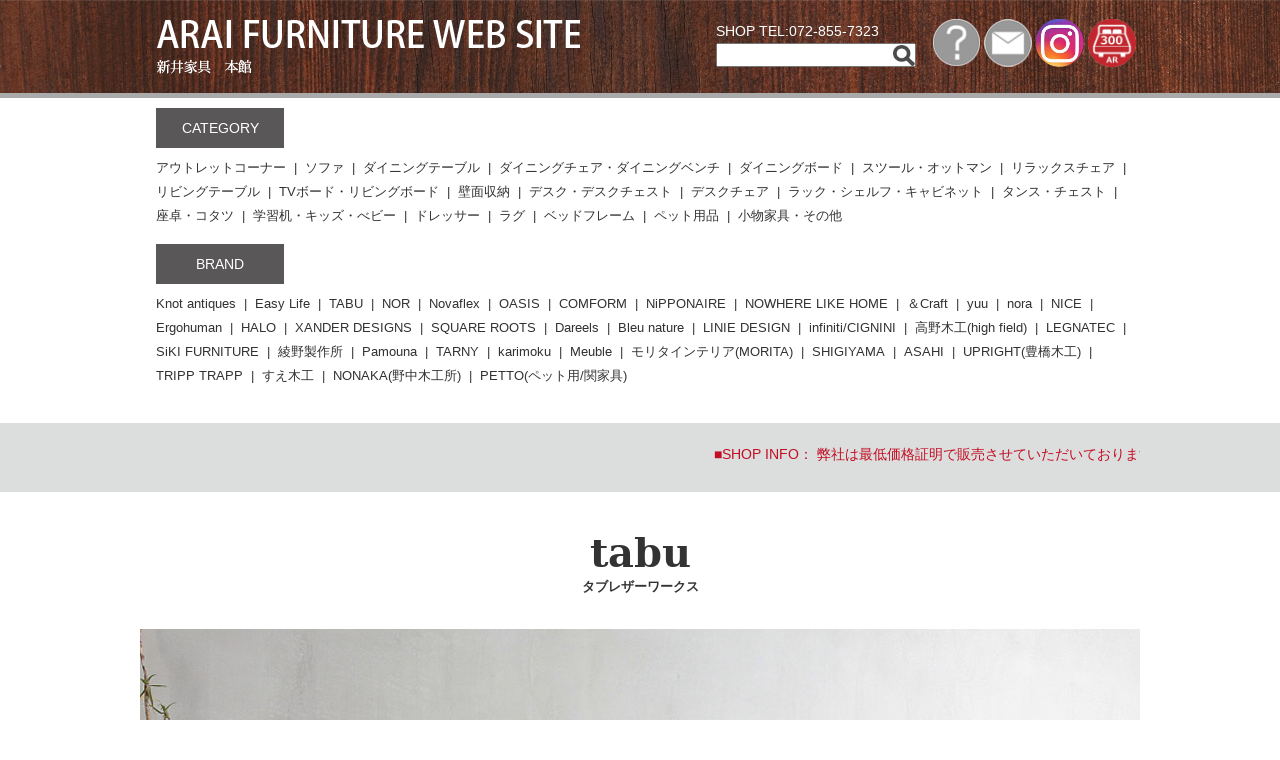

--- FILE ---
content_type: text/html; charset=sjis
request_url: https://araikagu.com/brand_detail.php?brand_id=3
body_size: 55556
content:
<!DOCTYPE html>
<html xmlns="http://www.w3.org/1999/xhtml" xml:lang="ja" lang="ja">
<head>
	<meta http-equiv="Content-Type" content="text/html; charset=Shift_JIS" />
<meta name="viewport" content="width=device-width,initial-scale=1.0,minimum-scale=1.0">
<meta name="author" content="有限会社新井家具店" /> 
<title>大阪 新井家具店｜ブランド家具がお得に買える！/CRUSH/ニッポネア/ノーウェアライクホーム/アスプルンド/アップライトチェア/カリモク/綾野製作所</title>

<meta name="description" content="大阪・枚方家具団地に店舗を構える新井家具店です。家具一筋30年以上の経験で選び抜いたワンランク上の良品をご用意！ご希望商品がございましたらお気軽にお問い合わせください。自信価格でお返事させていただきます！" />     
<meta name="keywords" content="家具,家具団地,枚方,大阪,カリモク,パモウナ,アヤノ,飛騨,府中,CRASH,CRUSH" />
<link href="/css/init.css" rel="stylesheet" type="text/css" />

<link href="/css/common_parts.css" rel="stylesheet" type="text/css" />
<link href="/css/common_parts.res.css" rel="stylesheet" type="text/css" />

<link href="/css/common_site.css" rel="stylesheet" type="text/css" />
<link href="/css/common_site.res.css" rel="stylesheet" type="text/css" />

<link href="/css/common_style.css" rel="stylesheet" type="text/css" />
<link href="/css/common_style.res.css" rel="stylesheet" type="text/css" />

<link href="/css/user_add.css" rel="stylesheet" type="text/css" />


<script src="//code.jquery.com/jquery-1.12.4.min.js"></script>
<script src="/js/common.js"></script>

<script></script>
<!-- Global site tag (gtag.js) - Google Analytics -->
<script async src="https://www.googletagmanager.com/gtag/js?id=UA-2032904-40"></script>
<script>
  window.dataLayer = window.dataLayer || [];
  function gtag(){dataLayer.push(arguments);}
  gtag('js', new Date());
  gtag('config', 'UA-2032904-40');
</script>
<!-- Google tag (gtag.js) -->
<script async src="https://www.googletagmanager.com/gtag/js?id=G-DSVJKHDG6K"></script>
<script>
  window.dataLayer = window.dataLayer || [];
  function gtag(){dataLayer.push(arguments);}
  gtag('js', new Date());

  gtag('config', 'G-KVJ3G96LPS');
</script>
    <link rel="stylesheet" type="text/css" href="/exvalidation/styles/exvalidation.css">
    <!--link rel="stylesheet" type="text/css" href="/exvalidation/styles/style.css"/-->
    <script src="/exvalidation/scripts/exvalidation.js"></script>
    <script src="/exvalidation/scripts/exchecker-ja.js"></script>
    <script type="text/javascript" src="//ajaxzip3.github.io/ajaxzip3.js" charset="SJIS"></script>
</head>
<body>
<div id="wrapper_box">
    
	<div id = "header_box">
	    
	    <!--ロゴ・検索・問合せアイコン-->
	    <section class="base_layout_block clearfix">
	        <div class="head_titile clearfix">
                <h1 class="title01 clearfix">
                    <a href="/">
                        <img src="/images/site_title.png" alt="ARAI FURNITURE WEB SITE" class="title_text">
                    </a>
                    <img src="/images/shop_name.png" alt="価格で勝負!!新井家具 本館">
                    <a href="tel:0728557323">TEL:072-855-7323</a>
                </h1>
                <img src="/images/btn_toggle_menu.png" class="togglemenu">
            </div>
            <div class="head_information clearfix">  
                          
                    <div class="search01 clearfix">
                        <p>SHOP TEL:072-855-7323</p>
                        <form action="/search_page_list.php" method="get" enctype="application/x-www-form-urlencoded">
                            <input type="text" name="search_keyword" class="position-relative" value="">                    
                            <input type="image" src="/images/icon_search_glass.jpg" alt="検索する">
                        </form>                        
                    </div>
                
                <div class="icon_group01">
                    <a href="/information.php"><img src="/images/icon_help.png"></a>
                    <a href="/contact_form.php"><img src="/images/icon_mail.png"></a>
                    <a href="https://www.instagram.com/araikagu_honkan/" target="_blank"><img src="/images/insticon.png" widht="49"></a>
					<a href="https://www.bed.ne.jp/" target="_blank"><img src="/images/icon_bed.png"></a>
                </div>
            </div>
	    </section>
	    <div class = "gnavi01">
            <div class="navi_title clearfix">
                <p class="col1">MENU</p><p class="col2"><img src="/images/btn_close.png" class="close_btn"></p>
            </div>
            <ul class="clearfix">
                <li>
                    <a href="/contact_form.php">
                                                        お問合せフォーム
                    </a>
                </li>
                <li>
                    <a href="/tenpo.php">
                                                        店舗のご案内
                    </a>
                </li>
                <li>
                    <a href="/information.php">
                                                        ご利用ガイド
                    </a>
                </li>
				<!--
                <li>
                    <a href="/">
                                                        よくあるご質問
                    </a>
                </li>
				-->
                <li>
                    <a href="https://www.instagram.com/araikagu_honkan/">
                                                        インスタグラム
                    </a>
                </li>
                <li>
                    <a href="https://araikagu.hatenablog.com/">
                                                        スタッフブログ
                    </a>
                </li>
                <li>
                    <a href="https://www.bed.ne.jp">
                                                        ベッド館サイトへ
                    </a>
                </li>
            </ul>
        </div><!--close__mobile_menu_box-->
	    
	</div>

    <script>
        window.onload = function() {
            var now = new Date();
			var start = new Date('2025/12/28 19:00:00'); // 表示開始日時（時間は24h表記）
			var end = new Date('2026/1/7 8:59:59'); // 表示終了日時（時間は24h表記）
			if ( start <  now && now < end ) {
			    document.getElementById("timeLimitedScript").style.display="block";
				}
			}
	</script>

    <div id="timeLimitedScript" style="display: none;">
        <section class="base_layout_block">
		    <a href="/outlet_list.php">
		        <img src="/images/outlet_img/outolet_banner20251228-01.jpg" class="max-width-100per" alt="2025アウトレットセール">
		    </a>
	    </section>
	</div>

    
      <!--　oshirase -->

<!--
	<p class="newyear_banner">
		<img src="../images/2025-osyougatsu-oshirase.jpg" alt="年末年始営業について">
	</p>
-->
 
<!--
<br><img src="../images/honkan2023sale.gif" alt="アウトレットセール"/>

    -->
    
	<!--
	<div class="access_caution_area">
		<p>
			<span class="access_title">※※※ お知らせ ※※※</span>
		</p>
		<p>
			ただいま、当店ベッド館サイトにて<span class="bold_red" style="font-size:1.0rem;">サイトに繋がらない不具合</span>が発生しております。<br>
			復旧予定は未定ですが、復旧次第<span class="bold_blue" style="font-size:1.0rem;">当サイトにて告知させていただきます。</span><br>
			お客様へはご迷惑をおかけいたしまして大変申し訳ございませんが、ご了承のほどお願いいたします。
		</p>
        <p style="text-align:center; font-size:1.1rem; font-weight:bold;">
            ベッド館サイトへは、下記URLよりお入りください<br>
            <a href="http://www.bed.ne.jp/" target="_blank">
                <span style="font-size:1.2rem; text-decoration:underline;">http://www.bed.ne.jp/</span>
            </a>
        </p>
	</div>
    -->
	<div id = "category_brand_navi_box">
	    <!--カテゴリ・ブランド-->
        <section class="base_layout_block clearfix">
            <div class="gnavi02 clearfix">
				<div class="nav_block">
					<p>CATEGORY</p>
					<ul class="clearfix">
						<li><a href="/outlet_list.php">アウトレットコーナー</a></li>
												<li><a href="/products_list.php?category_id=5">ソファ</a></li>
												<li><a href="/products_list.php?category_id=2">ダイニングテーブル</a></li>
												<li><a href="/products_list.php?category_id=3">ダイニングチェア・ダイニングベンチ</a></li>
												<li><a href="/products_list.php?category_id=4">ダイニングボード</a></li>
												<li><a href="/products_list.php?category_id=19">スツール・オットマン</a></li>
												<li><a href="/products_list.php?category_id=6">リラックスチェア</a></li>
												<li><a href="/products_list.php?category_id=7">リビングテーブル</a></li>
												<li><a href="/products_list.php?category_id=8">TVボード・リビングボード</a></li>
												<li><a href="/products_list.php?category_id=11">壁面収納</a></li>
												<li><a href="/products_list.php?category_id=9">デスク・デスクチェスト</a></li>
												<li><a href="/products_list.php?category_id=10">デスクチェア</a></li>
												<li><a href="/products_list.php?category_id=12">ラック・シェルフ・キャビネット</a></li>
												<li><a href="/products_list.php?category_id=13">タンス・チェスト</a></li>
												<li><a href="/products_list.php?category_id=14">座卓・コタツ</a></li>
												<li><a href="/products_list.php?category_id=16">学習机・キッズ・べビー</a></li>
												<li><a href="/products_list.php?category_id=17">ドレッサー</a></li>
												<li><a href="/products_list.php?category_id=20">ラグ</a></li>
												<li><a href="/products_list.php?category_id=22">ベッドフレーム</a></li>
												<li><a href="/products_list.php?category_id=21">ペット用品</a></li>
												<li><a href="/products_list.php?category_id=15">小物家具・その他</a></li>
						                    
					</ul>
					<p>BRAND</p>
					<ul class="clearfix">
												<li><a href="/brand_detail.php?brand_id=1">Knot antiques</a></li>
												<li><a href="/brand_detail.php?brand_id=2">Easy Life</a></li>
												<li><a href="/brand_detail.php?brand_id=3">TABU</a></li>
												<li><a href="/brand_detail.php?brand_id=4">NOR</a></li>
												<li><a href="/brand_detail.php?brand_id=45">Novaflex</a></li>
												<li><a href="/brand_detail.php?brand_id=46">OASIS</a></li>
												<li><a href="/brand_detail.php?brand_id=5">COMFORM</a></li>
												<li><a href="/brand_detail.php?brand_id=29">NiPPONAIRE</a></li>
												<li><a href="/brand_detail.php?brand_id=28">NOWHERE LIKE HOME</a></li>
												<li><a href="/brand_detail.php?brand_id=30">＆Craft</a></li>
												<li><a href="/brand_detail.php?brand_id=6">yuu</a></li>
												<li><a href="/brand_detail.php?brand_id=36">nora</a></li>
												<li><a href="/brand_detail.php?brand_id=35">NICE</a></li>
												<li><a href="/brand_detail.php?brand_id=31">Ergohuman</a></li>
												<li><a href="/brand_detail.php?brand_id=8">HALO</a></li>
												<li><a href="/brand_detail.php?brand_id=37">XANDER DESIGNS</a></li>
												<li><a href="/brand_detail.php?brand_id=9">SQUARE ROOTS</a></li>
												<li><a href="/brand_detail.php?brand_id=34">Dareels</a></li>
												<li><a href="/brand_detail.php?brand_id=33">Bleu nature</a></li>
												<li><a href="/brand_detail.php?brand_id=38">LINIE DESIGN</a></li>
												<li><a href="/brand_detail.php?brand_id=27">infiniti/CIGNINI</a></li>
												<li><a href="/brand_detail.php?brand_id=11">高野木工(high field)</a></li>
												<li><a href="/brand_detail.php?brand_id=12">LEGNATEC</a></li>
												<li><a href="/brand_detail.php?brand_id=13">SiKI FURNITURE</a></li>
												<li><a href="/brand_detail.php?brand_id=14">綾野製作所</a></li>
												<li><a href="/brand_detail.php?brand_id=47">Pamouna</a></li>
												<li><a href="/brand_detail.php?brand_id=44">TARNY</a></li>
												<li><a href="/brand_detail.php?brand_id=15">karimoku</a></li>
												<li><a href="/brand_detail.php?brand_id=16">Meuble</a></li>
												<li><a href="/brand_detail.php?brand_id=17">モリタインテリア(MORITA)</a></li>
												<li><a href="/brand_detail.php?brand_id=18">SHIGIYAMA</a></li>
												<li><a href="/brand_detail.php?brand_id=19">ASAHI</a></li>
												<li><a href="/brand_detail.php?brand_id=20">UPRIGHT(豊橋木工)</a></li>
												<li><a href="/brand_detail.php?brand_id=21">TRIPP TRAPP</a></li>
												<li><a href="/brand_detail.php?brand_id=23">すえ木工</a></li>
												<li><a href="/brand_detail.php?brand_id=42">NONAKA(野中木工所)</a></li>
												<li><a href="/brand_detail.php?brand_id=43">PETTO(ペット用/関家具)</a></li>
						                    
					</ul>
				</div>
            </div>
        </section>

    </div>
	
	

	
	
<!-- ========== セールバナー ========== -->
	<!--
	<p class="head_sale_banner">
		<a href="https://araikagu.hatenablog.com/entry/2022/02/13/180250" target="_blank">
			<img src="../images/header_caution/matome-wari20220214_02.gif" alt="まとめ割りセール">
		</a>
	</p>
	-->
	<!--
	<p class="head_sale_banner">
		<a href="https://www.araikagu.com/outlet_list.php" target="_top">
			<img src="../images/header_caution/outlet_sale20211225.gif" alt="アウトレットセール">
		</a>
	</p>
	-->
	<!--
	<p class="head_sale_banner">
		<a href="http://araibed.blog.fc2.com/blog-entry-5155.html" target="_blank">
			<img src="../images/header_caution/americancomic-sale20211228.jpg" alt="アメコミセール">
		</a>
	</p>
	-->
	<!-- ======== //セールバナー// ======== -->
	<!-- ========== 購入時期・タイミングで価格が変わります ========== -->
	<!--
	<p class="head_caution_banner">
		<a href="https://www.araikagu.com/purchase_price" target="_blank">
			<img src="../images/header_caution/purchase_price_banner.gif" alt="購入時期・タイミングで価格が変わります！">
		</a>
	</p>
	-->
	<!-- ======== //購入時期・タイミングで価格が変わります// ======== -->

	<!-- ========== お問い合わせくださいバナー ========== -->
	<!--
    <p class="head_caution_banner">
		<a href="http://araikagu.hatenablog.com/entry/2020/12/05/181648" target="_blank">
			<img src="../images/header_caution/caution_banner_price.gif" alt="お問い合わせください！！">
		</a>
	</p>
	-->
	<!-- ======== //お問い合わせくださいバナー// ======== -->
	<!-- ======== //お知らせ// ======== -->
    <div id = "news_box">
        <!--横スクロール新着情報-->
        <section class="base_layout_block">
            <div class="scrolltext01">
                <marquee class="clearfix">                    
                    <span>■SHOP INFO：</span>
<span>
	弊社は最低価格証明で販売させていただいておりますので、ご希望商品がございましたらお気軽にお問い合わせください。自信価格でお返事させていただきます！
</span>
<!--
<h2>□更新情報□</h2>
<span>2019/6/13</span>
<span>
	LEGNATEC(レグナテック)<br>
	・<a href="6_0023.html" target="_top">Stria-BK(ストリアBK)TVボード</a><br>
	・<a href="6_0024.html" target="_top">Stria-BK(ストリアBK)ナローキャビネット・ナローチェスト</a><br>
	upしました。
</span>

<span>2019/5/20</span>
<span>
	<a href="28.html" target="_parent">アウトレットコーナー</a>に<br>
	dreels(ダリールズ)<br>
	・<a href="28_0109.html" target="_top">ROLLING MOSIC(ローリングモザイク)スツール</a><br>
	・<a href="28_0110.html" target="_top">ALGA(アルガ)スツール/ブラック</a><br>
	upしました。
</span>
<span>2019/5/17</span>
<span>
	<a href="28.html" target="_parent">アウトレットコーナー</a>に<br>
	HALO(ハロー)<br>
	・<a href="28_0104.html" target="_top">ANNE(アン)パッチワーク1Pソファ</a><br>
	・<a href="28_0105.html" target="_top">STONYHURST(ストーニーハースト)スモールランプテーブル/ティノシーキャメル</a><br>
	・<a href="28_0106.html" target="_top">PROFESSOR(プロフェッサー)アームチェア/オールドグローブエスプレッソ</a><br>
	・<a href="28_0108.html" target="_top">WATSON(ワトソン)ミディアムトランク/ヴィンテージシガー</a><br>
	upしました。
</span>
<span>2019/5/3</span>
<span>
	<a href="28.html" target="_parent">アウトレットコーナー</a>に<br>
	BLEU NATURE(ブルーナチュール)<br>
	・<a href="28_0101.html" target="_top">KISIMI(キシミ)BBスモールオブジェクト</a><br>
	・<a href="28_0101.html" target="_top">NILLEQ(ニレック)DWスモールオブジェクト</a><br>
	upしました。
</span>
<span>2019/5/2</span>
<span>
	<a href="28.html" target="_parent">アウトレットコーナー</a>に<br>
	BLEU NATURE(ブルーナチュール)<br>
	・<a href="28_0100.html" target="_top">ICE KISIMI(アイスキシミ)BWサイドテーブル</a><br>
	upしました。
</span>

<span>2019/4/13</span>
<span>
	RELAX FORM(リラックスフォーム)<br>
	・<a href="6_0022.html" target="_top">Albero(アルベロ)TVボード</a><br>
	・<a href="5_0022.html" target="_top">Albero(アルベロ)センターテーブル</a><br>
	・<a href="5_0023.html" target="_top">RiverⅢ(リバー3)センターテーブル</a><br>
	upしました。
</span>
<span>2019/4/11</span>
<span>
	RELAX FORM(リラックスフォーム)<br>
	・<a href="6_0020.html" target="_top">Marumu(マルム)TVボード</a><br>
	・<a href="5_0020.html" target="_top">Orne(オルネ)センターテーブル</a><br>
	・<a href="5_0021.html" target="_top">Nicola(二コラ)センターテーブル</a><br>
	・<a href="6_0021.html" target="_top">NicolaⅡ(二コラ2)TVボード</a><br>
	upしました。
</span>
<span>2019/4/9</span>
<span>
	RELAX FORM(リラックスフォーム)<br>
	・<a href="5_0019.html" target="_top">Marumu(マルム)センターテーブル</a><br>
	upしました。
</span>
<span>2019/4/5</span>
<span>
	シキファニチア(SiKI)<br>
	・<a href="19_0008.html" target="_top">ユナアームチェア(板座タイプ)</a><br>
	・<a href="19_2778.html" target="_top">ユナセミアームチェア(板座タイプ)</a><br>
	・<a href="5_0018.html" target="_top">ユーロリビングテーブル</a><br>
	TABU(タブレザーワークス)<br>
	・<a href="4_0039.html" target="_top">OPIUM ARMY(オピアムアーミー)ソファ</a><br>
	upしました。
</span>

<span>2019/3/22</span>
<span>
	綾野製作所(AYANO)<br>
	・<a href="18_0030.html" target="_top">AM(EXCERA/エクセラ)ダイニングテーブル</a><br>
	upしました。
</span>
<span>2019/3/21</span>
<span>
	高野木工(High Field)<br>
	・<a href="7_0007.html" target="_top">STANZA(スタンザ)ユニットリビングボード</a><br>
	upしました。
</span>
<span>2019/3/18</span>
<span>
	綾野製作所(AYANO)<br>
	・<a href="5_0017.html" target="_top">EL(NEOTH/ネオス)リビングテーブル</a><br>
	TABU(タブレザーワークス)<br>
	・<a href="4_0038.html" target="_top">OPIUM DENIM(オピアムデニム)ソファ</a><br>
	upしました。
</span>
<span>2019/3/7</span>
<span>
	NIPPONAIRE(ニッポネア)<br>
	・<a href="6_0019.html" target="_top">LAND(ランド)TVボード</a><br>
	upしました。
</span>
<span>2019/3/8</span>
<span>
	NIPPONAIRE(ニッポネア)<br>
	・<a href="4_0037.html" target="_top">NUSI(ヌシ)ソファ</a><br>
	upしました。
</span>
<span>2019/3/7</span>
<span>
	NIPPONAIRE(ニッポネア)<br>
	・<a href="6_0019.html" target="_top">LAND(ランド)TVボード</a><br>
	upしました。
</span>
<span>2019/3/4</span>
<span>
	<a href="28.html" target="_parent">アウトレットコーナー</a>に<br>
	TABU(タブレザーワークス)<br>
	・<a href="28_0090.html" target="_top">TOTOⅡ(トト2)カウチソファ L-8(CO-WOLF)</a><br>
	・<a href="28_0091.html" target="_top">WG(ダブルジー)3Pソファ</a><br>
	Knot antiques(ノットアンティークス)<br>
	・<a href="28_0092.html" target="_top">CAGO(カーゴ)ロッカーキャビネット570/800</a><br>
	NIPPONAIRE(ニッポネア)<br>
	・<a href="28_0093.html" target="_top">RAICHO(ライチョウ)TVボード 180/ウォールナット</a><br>
	・<a href="28_0094.html" target="_top">RENJI(レンジ)TVボード 180/ウォールナット</a><br>
	upしました。<br>
</span>
-->                </marquee>
            </div>
        </section>
    </div>
<div id="main_body_box">
	    <section class="base_layout_block">
		<link rel="stylesheet" href="css/brand.css" type="text/css">
<div id="wrap">
  <h2 class="title text">
    <span class="title01 mincho_text">tabu</span><br>
    <span class="title02">タブレザーワークス</span>
  </h2>
  <p class="top_img">
    <img src="/images/brand_page/68_seki/tabu_top_img.jpg" alt="TABU トップ画像">
  </p>
  <p class="intro_title">
    本物を楽しむ、愛着のわく暮らし
  </p>
  <p class="intro_text">
    使い込むことで経年劣化していく革の表情や座り心地、その格好良さを味わえるソファブランドです。
  </p>
  <p class="intro_text">
    遊び心を忘れずユーモラスで冒険的なモノ造りを心掛けながら、リラックスできる空間の提案をしています。
  </p>
  <!-- ============================== Photo Gllary01 ============================== -->
  <p class="gallary_img">
    <img src="/images/68_seki/photo_gallary/crush/collect_your_favorites_a" alt="Collect Your Favorites01">
  </p>
  <ul>
    <li>
      <a href="https://www.araikagu.com/products_detail.php?serial=68A934sf-3" target="_top">
        1.OPIUM(オピアム)3Pソファ / tabu(タブレザーワークス)<br>
          ※付属クッションを外したコーディネートです
      </a>
    </li>
    <li>
      <a href="https://www.araikagu.com/products_detail.php?serial=68A163opsh-830" target="_top">
        2.ANTIS(アンティス)83オープンシェルフ / knot antiques(ノットアンティークス)
      </a>
    </li>
    <li>
      <a href="https://www.araikagu.com/products_detail.php?serial=68A0055oc-am" target="_top">
        3.LAND(ランド)デスクチェア[PVCブラック] / knot antiques(ノットアンティークス)
      </a>
    </li>
  </ul>

<p> <br></P>
<hr>
<p> <br></p>

  <!-- ============================== Photo Gllary02 ============================== -->
  <p class="gallary_img">
    <img src="/images/68_seki/photo_gallary/crush/collect_your_favorites_b.jpg" alt="Collect Your Favorites02">
  </p>
  <ul>
    <li>
      <a href="https://www.araikagu.com/products_detail.php?serial=68A944sl-s" target="_top">
        4.CONVEX3(コンベックス3)スツール[S] / knot antiques(ノットアンティークス)
      </a>
    </li>
    <li>
      <a href="https://www.araikagu.com/products_detail.php?serial=68A0015sb" target="_top">
        5.ZINRO(ジンロ)サイドボード / Easy Life(イージーライフ)
      </a>
    </li>
    <li>
      <a href="https://www.araikagu.com/products_detail.php?serial=68A0307dt-1600" target="_top">
        6.KUMIN(クミン)160ダイニングテーブル / NOR(ノル)
      </a>
    </li>
    <li>
      <a href="https://www.araikagu.com/products_detail.php?serial=68Ad79dc-br" target="_top">
        7.KIKI(キキ)チェア[アッシュブラック] / NOR(ノル)
      </a>
    </li>
  </ul>
</div>    </section>
	    <section class="base_layout_block">
        <h2 class="midashi03 margin-bottom-1per">
            <span>TABU&nbsp;商品一覧</span>
        </h2>
					                <a name="category_5"></a>
                <div class="padding-1per">
                    <h3 class="midashi04">
                        <p>ソファ</p>
                    </h3>
                </div>
																				                            <div class="grid_4c_600px_2c padding-top-2per">
						
						
						                        <a href="/products_detail.php?serial=68A934sf-1&brand_name=TABU" class="disp-block color-black1 padding-1per">
							                                <img src="/common_php/thumbnail.php?path=../images/products_cms/68A934sf-1_0.jpg&mw=320&mh=250" class="max-width-100per">
							                            <p class="txt-align-center word-wrap-break">
								OPIUM(オピアム)1Pソファ/CRASH/TABU/タブレザーワークス                            </p>
                        </a>

						
												
						
						                        <a href="/products_detail.php?serial=68A934sf-2.5&brand_name=TABU" class="disp-block color-black1 padding-1per">
							                                <img src="/common_php/thumbnail.php?path=../images/products_cms/68A934sf-2.5_0.jpg&mw=320&mh=250" class="max-width-100per">
							                            <p class="txt-align-center word-wrap-break">
								OPIUM(オピアム)2.5Pソファ/CRASH/TABU/タブレザーワークス                            </p>
                        </a>

						
												
						
						                        <a href="/products_detail.php?serial=68A934sf-3&brand_name=TABU" class="disp-block color-black1 padding-1per">
							                                <img src="/common_php/thumbnail.php?path=../images/products_cms/68A934sf-3_0.jpg&mw=320&mh=250" class="max-width-100per">
							                            <p class="txt-align-center word-wrap-break">
								OPIUM(オピアム)3Pソファ/CRASH/TABU/タブレザーワークス                            </p>
                        </a>

						
												
						
						                        <a href="/products_detail.php?serial=68A0382sf-3&brand_name=TABU" class="disp-block color-black1 padding-1per">
							                                <img src="/common_php/thumbnail.php?path=../images/products_cms/68A0382sf-3_0.jpg&mw=320&mh=250" class="max-width-100per">
							                            <p class="txt-align-center word-wrap-break">
								OPIUM COLORADO(オピアムコロラド)3Pソファ/CRASH/TABU/タブレザーワークス                            </p>
                        </a>

						                            </div>
						
												                            <div class="grid_4c_600px_2c padding-top-2per">
						
						
						                        <a href="/products_detail.php?serial=68A0052sf-1&brand_name=TABU" class="disp-block color-black1 padding-1per">
							                                <img src="/common_php/thumbnail.php?path=../images/products_cms/68A0052sf-1_0.jpg&mw=320&mh=250" class="max-width-100per">
							                            <p class="txt-align-center word-wrap-break">
								OPIUM FRENDS(オピアムフレンズ)1Pソファ/CRASH/TABU/タブレザーワークス                            </p>
                        </a>

						
												
						
						                        <a href="/products_detail.php?serial=68A0052sf-2.5&brand_name=TABU" class="disp-block color-black1 padding-1per">
							                                <img src="/common_php/thumbnail.php?path=../images/products_cms/68A0052sf-2.5_0.jpg&mw=320&mh=250" class="max-width-100per">
							                            <p class="txt-align-center word-wrap-break">
								OPIUM FRENDS(オピアムフレンズ)2.5Pソファ/CRASH/TABU/タブレザーワークス                            </p>
                        </a>

						
												
						
						                        <a href="/products_detail.php?serial=68A0052sf-3&brand_name=TABU" class="disp-block color-black1 padding-1per">
							                                <img src="/common_php/thumbnail.php?path=../images/products_cms/68A0052sf-3_0.jpg&mw=320&mh=250" class="max-width-100per">
							                            <p class="txt-align-center word-wrap-break">
								OPIUM FRENDS(オピアムフレンズ)3Pソファ/CRASH/TABU/タブレザーワークス                            </p>
                        </a>

						
												
						
						                        <a href="/products_detail.php?serial=68A934rlsf-1&brand_name=TABU" class="disp-block color-black1 padding-1per">
							                                <img src="/common_php/thumbnail.php?path=../images/products_cms/68A934rlsf-1_0.jpg&mw=320&mh=250" class="max-width-100per">
							                            <p class="txt-align-center word-wrap-break">
								OPIUM(オピアム)1Pソファ ボンデッドレザーモデル/CRASH/TABU/タブレザーワークス                            </p>
                        </a>

						                            </div>
						
												                            <div class="grid_4c_600px_2c padding-top-2per">
						
						
						                        <a href="/products_detail.php?serial=68A934rlsf-2.5&brand_name=TABU" class="disp-block color-black1 padding-1per">
							                                <img src="/common_php/thumbnail.php?path=../images/products_cms/68A934rlsf-2.5_0.jpg&mw=320&mh=250" class="max-width-100per">
							                            <p class="txt-align-center word-wrap-break">
								OPIUM(オピアム)2.5Pソファ ボンデッドレザーモデル/CRASH/TABU/タブレザーワークス                            </p>
                        </a>

						
												
						
						                        <a href="/products_detail.php?serial=68A934rlsf-3&brand_name=TABU" class="disp-block color-black1 padding-1per">
							                                <img src="/common_php/thumbnail.php?path=../images/products_cms/68A934rlsf-3_0.jpg&mw=320&mh=250" class="max-width-100per">
							                            <p class="txt-align-center word-wrap-break">
								OPIUM(オピアム)3Pソファ ボンデッドレザーモデル/CRASH/TABU/タブレザーワークス                            </p>
                        </a>

						
												
						
						                        <a href="/products_detail.php?serial=68A581sf-3&brand_name=TABU" class="disp-block color-black1 padding-1per">
							                                <img src="/common_php/thumbnail.php?path=../images/products_cms/68A581sf-3_0.jpg&mw=320&mh=250" class="max-width-100per">
							                            <p class="txt-align-center word-wrap-break">
								MACK3(マック3)3Pソファ/CRASH/TABU/タブレザーワークス                            </p>
                        </a>

						
												
						
						                        <a href="/products_detail.php?serial=68A072sf-1&brand_name=TABU" class="disp-block color-black1 padding-1per">
							                                <img src="/common_php/thumbnail.php?path=../images/products_cms/68A072sf-1_0.jpg&mw=320&mh=250" class="max-width-100per">
							                            <p class="txt-align-center word-wrap-break">
								ZEPHYR(ゼファー)1Pソファ/CRASH/TABU/タブレザーワークス                            </p>
                        </a>

						                            </div>
						
												                            <div class="grid_4c_600px_2c padding-top-2per">
						
						
						                        <a href="/products_detail.php?serial=68A072sf-2&brand_name=TABU" class="disp-block color-black1 padding-1per">
							                                <img src="/common_php/thumbnail.php?path=../images/products_cms/68A072sf-2_0.jpg&mw=320&mh=250" class="max-width-100per">
							                            <p class="txt-align-center word-wrap-break">
								ZEPHYR(ゼファー)2Pソファ/CRASH/TABU/タブレザーワークス                            </p>
                        </a>

						
												
						
						                        <a href="/products_detail.php?serial=68A072sf-3&brand_name=TABU" class="disp-block color-black1 padding-1per">
							                                <img src="/common_php/thumbnail.php?path=../images/products_cms/68A072sf-3_0.jpg&mw=320&mh=250" class="max-width-100per">
							                            <p class="txt-align-center word-wrap-break">
								ZEPHYR(ゼファー)3Pソファ/CRASH/TABU/タブレザーワークス                            </p>
                        </a>

						
												
						
						                        <a href="/products_detail.php?serial=68A072sf-co&brand_name=TABU" class="disp-block color-black1 padding-1per">
							                                <img src="/common_php/thumbnail.php?path=../images/products_cms/68A072sf-co_0.jpg&mw=320&mh=250" class="max-width-100per">
							                            <p class="txt-align-center word-wrap-break">
								ZEPHYR(ゼファー)コーナーソファ/CRASH/TABU/タブレザーワークス                            </p>
                        </a>

						
												
						
						                        <a href="/products_detail.php?serial=68Ai06sf-1&brand_name=TABU" class="disp-block color-black1 padding-1per">
							                                <img src="/common_php/thumbnail.php?path=../images/products_cms/68Ai06sf-1_0.jpg&mw=320&mh=250" class="max-width-100per">
							                            <p class="txt-align-center word-wrap-break">
								CAP2(キャップ2)1P肘付ソファ/CRASH/TABU/タブレザーワークス                            </p>
                        </a>

						                            </div>
						
												                            <div class="grid_4c_600px_2c padding-top-2per">
						
						
						                        <a href="/products_detail.php?serial=68A0531sf-2.5&brand_name=TABU" class="disp-block color-black1 padding-1per">
							                                <img src="/common_php/thumbnail.php?path=../images/products_cms/68A0531sf-2.5_0.jpg&mw=320&mh=250" class="max-width-100per">
							                            <p class="txt-align-center word-wrap-break">
								PUMP(パンプ)2.5Pソファ/CRASH/TABU/タブレザーワークス                            </p>
                        </a>

						
												
						
						                        <a href="/products_detail.php?serial=68A0531sf-3&brand_name=TABU" class="disp-block color-black1 padding-1per">
							                                <img src="/common_php/thumbnail.php?path=../images/products_cms/68A0531sf-3_0.jpg&mw=320&mh=250" class="max-width-100per">
							                            <p class="txt-align-center word-wrap-break">
								PUMP(パンプ)3Pソファ/CRASH/TABU/タブレザーワークス                            </p>
                        </a>

						
												
						
						                        <a href="/products_detail.php?serial=68A0532sf-1&brand_name=TABU" class="disp-block color-black1 padding-1per">
							                                <img src="/common_php/thumbnail.php?path=../images/products_cms/68A0532sf-1_0.jpg&mw=320&mh=250" class="max-width-100per">
							                            <p class="txt-align-center word-wrap-break">
								BORK(ボルク)1Pソファ/CRASH/TABU/タブレザーワークス                            </p>
                        </a>

						                            </div>
						
													                <a name="category_19"></a>
                <div class="padding-1per">
                    <h3 class="midashi04">
                        <p>スツール・オットマン</p>
                    </h3>
                </div>
																				                            <div class="grid_4c_600px_2c padding-top-2per">
						
						
						                        <a href="/products_detail.php?serial=68A934sl-m&brand_name=TABU" class="disp-block color-black1 padding-1per">
							                                <img src="/common_php/thumbnail.php?path=../images/products_cms/68A934sl-m_0.jpg&mw=320&mh=250" class="max-width-100per">
							                            <p class="txt-align-center word-wrap-break">
								OPIUM(オピアム)スツールM/CRASH/TABU/タブレザーワークス                            </p>
                        </a>

						
												
						
						                        <a href="/products_detail.php?serial=68A934rlsl-m&brand_name=TABU" class="disp-block color-black1 padding-1per">
							                                <img src="/common_php/thumbnail.php?path=../images/products_cms/68A934rlsl-m_0.jpg&mw=320&mh=250" class="max-width-100per">
							                            <p class="txt-align-center word-wrap-break">
								OPIUM(オピアム)スツール(M) ボンデッドレザーモデル/関家具/CRASH/TABU/タブレザーワークス                            </p>
                        </a>

						
												
						
						                        <a href="/products_detail.php?serial=68A0052sl&brand_name=TABU" class="disp-block color-black1 padding-1per">
							                                <img src="/common_php/thumbnail.php?path=../images/products_cms/68A0052sl_0.jpg&mw=320&mh=250" class="max-width-100per">
							                            <p class="txt-align-center word-wrap-break">
								OPIUM FRENDS(オピアムフレンズ)スツール/CRASH/TABU/タブレザーワークス                            </p>
                        </a>

						                            </div>
						
															    </section>
    <section class="base_layout_block">
		    </section>
</div><!--main_body_box-->


<div id="column_box">
    <div class="padding-1per bgcolor-gray1"></div>
	
    <section class="base_layout_block">
		<div id="insta-window" class="iswd-base" data-iswd='{"username":"araikagu_honkan","displayImageCount":"9","wrapperWidth":"100%","showIcon":false,"showBiography":false}'></div>
		<script src="https://insta-window-tool.web.app/v3/insta-window.js"></script>
        <div class="column_list clearfix">
            <a href="https://araikagu.hatenablog.com/" class="image_textbox01" target="_blank">
                <img src="/images/footer_column/staff_blog.jpg">
				<!--
                <p class="main">
                <div id="insta-window" class="iswd-base" data-iswd='{"username":"araikagu_honkan","showBiography":false}'></div>
				<script src="https://insta-window-tool.web.app/v3/insta-window.js"></script>
                </p>
				-->		
                <p class="footer">
					&nbsp;&nbsp;本館スタッフ&nbsp;BLOG&nbsp;&nbsp;&nbsp;
                </p>
            </a>
            <a href="http://araibed.blog.fc2.com/" class="image_textbox01" target="_blank">
                <img src="/images/footer_column/bed_blog.jpg">
				<!--
                <p class="main">
                    珍しい商品の紹介やお買い得商品の紹介、イベント情報の紹介をさせていただきます。<br>
                    珍しい商品の紹介やお買い得商品の紹介、イベント情報の紹介をさせていただきます。<br>
                    
                </p>
				-->
                <p class="footer">
                    &nbsp;&nbsp;ベッド館店長&nbsp;BLOG&nbsp;&nbsp;&nbsp;
                </p>
            </a>
            <a href="https://d.hatena.ne.jp/kinopee/" class="image_textbox01" target="_blank">
                <img src="/images/footer_column/bed_staff_blog.jpg">
				<!--
                <p class="main">
                    珍しい商品の紹介やお買い得商品の紹介、イベント情報の紹介をさせていただきます。<br>
                    珍しい商品の紹介やお買い得商品の紹介、イベント情報の紹介をさせていただきます。<br>
                </p>
				-->
                <p class="footer">
					ベッド館スタッフBLOG
                </p>
            </a>
        </div>
    </section>  
</div>
<div id="information_box">
    <section class="base_layout_block">
            </section>
</div>

<div class="padding-top-1per"></div>

<div id="footer_box">
    
	<section class="base_layout_block clearfix">
	    <h1 class="title01">
            <a href="/">                
                <img src="/images/site_title.png" class="title_text">
            </a>
            <img src="/images/shop_name.png">
        </h1>
        
        <div class="foot_information1 clearfix">
            <div class="disp-inline-block">   
                <div class="calendar01 clearfix">   
                    <h3>店舗営業日カレンダー</h3>
                    <table class="calendar_table">
                        <tr class="year">
                            <th colspan="7">2026年01月</th>
                        </tr>
                        <tr class="week">
                            <th style="color:red;">日</th><th>月</th><th>火</th><th>水</th><th>木</th><th>金</th><th style="color:blue;">土</th>
                        </tr>
                        <tr>
                                                                                                        <td   style='color:red;'>
                                                                                            </td>
                                                                                        <td   >
                                                                                            </td>
                                                                                        <td   >
                                                                                            </td>
                                                                                        <td   >
                                                                                            </td>
                                                                                        <td class='holiday'  >
                                                                1                            </td>
                                                                                        <td class='holiday'  >
                                                                2                            </td>
                                                                                        <td class='holiday' style='color:blue;' >
                                                                3                            </td>
                                                        </tr>
                        <tr>
                                                                                                                            <td class='holiday'  style='color:red;'>
                                                                4                            </td>
                                                                                        <td class='holiday'  >
                                                                5                            </td>
                                                                                        <td class='holiday'  >
                                                                6                            </td>
                                                                                        <td   >
                                                                7                            </td>
                                                                                        <td   >
                                                                8                            </td>
                                                                                        <td   >
                                                                9                            </td>
                                                                                        <td  style='color:blue;' >
                                                                10                            </td>
                                                        </tr>
                        <tr>
                                                                                                                            <td   style='color:red;'>
                                                                11                            </td>
                                                                                        <td   >
                                                                12                            </td>
                                                                                        <td   >
                                                                13                            </td>
                                                                                        <td class='holiday'  >
                                                                14                            </td>
                                                                                        <td class='holiday'  >
                                                                15                            </td>
                                                                                        <td   >
                                                                16                            </td>
                                                                                        <td  style='color:blue;' >
                                                                17                            </td>
                                                        </tr>
                        <tr>
                                                                                                                            <td   style='color:red;'>
                                                                18                            </td>
                                                                                        <td   >
                                                                19                            </td>
                                                                                        <td class='holiday'  >
                                                                20                            </td>
                                                                                        <td class='holiday'  >
                                                                21                            </td>
                                                                                        <td   >
                                                                22                            </td>
                                                                                        <td   >
                                                                23                            </td>
                                                                                        <td  style='color:blue;' >
                                                                24                            </td>
                                                        </tr>
                        <tr>
                                                                                                                            <td   style='color:red;'>
                                                                25                            </td>
                                                                                        <td   >
                                                                26                            </td>
                                                                                        <td class='holiday'  >
                                                                27                            </td>
                                                                                        <td class='holiday'  >
                                                                28                            </td>
                                                                                        <td   >
                                                                29                            </td>
                                                                                        <td   >
                                                                30                            </td>
                                                                                        <td  style='color:blue;' >
                                                                31                            </td>
                                                        </tr>
                        <tr>
                                                                                                                                                </tr>
                    </table>
                    <table class="calendar_table">
                        <tr class="year">
                            <th colspan="7">2026年02月</th>
                        </tr>
                        <tr class="week">
                            <th style="color:red;">日</th><th>月</th><th>火</th><th>水</th><th>木</th><th>金</th><th style="color:blue;">土</th>
                        </tr>
                        <tr>
                                                                                                                    <td   style='color:red;'>
                                                                    1                            </td>
                                                                                                <td   >
                                                                    2                            </td>
                                                                                                <td class='holiday'  >
                                                                    3                            </td>
                                                                                                <td class='holiday'  >
                                                                    4                            </td>
                                                                                                <td   >
                                                                    5                            </td>
                                                                                                <td   >
                                                                    6                            </td>
                                                                                                <td  style='color:blue;' >
                                                                    7                            </td>
                                                            </tr>
                        <tr>
                                                                                                                                        <td   style='color:red;'>
                                                                    8                            </td>
                                                                                                <td   >
                                                                    9                            </td>
                                                                                                <td class='holiday'  >
                                                                    10                            </td>
                                                                                                <td   >
                                                                    11                            </td>
                                                                                                <td   >
                                                                    12                            </td>
                                                                                                <td class='holiday'  >
                                                                    13                            </td>
                                                                                                <td  style='color:blue;' >
                                                                    14                            </td>
                                                            </tr>
                        <tr>
                                                                                                                                        <td   style='color:red;'>
                                                                    15                            </td>
                                                                                                <td   >
                                                                    16                            </td>
                                                                                                <td class='holiday'  >
                                                                    17                            </td>
                                                                                                <td class='holiday'  >
                                                                    18                            </td>
                                                                                                <td   >
                                                                    19                            </td>
                                                                                                <td   >
                                                                    20                            </td>
                                                                                                <td  style='color:blue;' >
                                                                    21                            </td>
                                                            </tr>
                        <tr>
                                                                                                                                        <td   style='color:red;'>
                                                                    22                            </td>
                                                                                                <td   >
                                                                    23                            </td>
                                                                                                <td   >
                                                                    24                            </td>
                                                                                                <td class='holiday'  >
                                                                    25                            </td>
                                                                                                <td class='holiday'  >
                                                                    26                            </td>
                                                                                                <td   >
                                                                    27                            </td>
                                                                                                <td  style='color:blue;' >
                                                                    28                            </td>
                                                            </tr>
                        <tr>
                                                                                                                                                                </tr>
                    </table>
                </div>      
            
                <p class="info01">
                営業時間：9時～18時（土日祝は19時まで営業）<br>
                定休日：毎水曜日 &amp; 月１回火曜日(営業カレンダーをご確認ください)  <br>
                ※祝祭日の場合は営業します
                </p>
            </div>
        </div>
        
        <div class="foot_information2 clearfix">
          <div class="disp-inline-block clearfix">
              <p class="info01">
                住所 ：大阪府枚方市長尾家具町2-5-15<br>
                TEL ：072-855-7323<br>
                <!--お問い合わせ専用TEL ：072-857-8660<br>-->
                FAX ：072-855-0081<br>
                mail ：info@araikagu.com<br>
                URL ：https://www.araikagu.com<br>
                <br>
              </p>
        
              <div class="gnavi03 clearfix">
				  <strong>[枚方家具団地販売部加盟店]</strong>
				  <a href="/tenpo.php">・店舗のご案内</a>
				  <a href="/information.php">・ご利用ガイド</a>
				  <a href="/torihikihou.php">・特定商取引法に基づく表示</a>
				  <a href="/kojinjyouhou.php">・個人情報保護方針</a>
              </div>
            </div>
        </div>
        
        
  </section>
  <section class="base_layout_block">
    <p class="copyright01">
        Copyright (C) 2007-2017araikagu all rights reserved.
    </p>
  </section>
</div><!--footer_box-->
</div><!--wrapper_box--></body>
</html>

--- FILE ---
content_type: text/css
request_url: https://araikagu.com/css/common_parts.css
body_size: 12841
content:
/***********************************************
 *
 * 共通部品 
 * 
 ***********************************************/

/*タイトル・ロゴ*/
h1.title01 img.title_text{
    padding-bottom:6px;
}
h1.title01 > img{
    display:block;
    width:100%;
    max-width:96px;
    vertical-align: top;
}
/*電話番号※スマホ用*/
h1.title01 a:nth-of-type(2){
    display:none;
    font-size:70%;    
    color:#FFFFFF;
    font-weight:400;
}

/*検索*/
.search01{    
    position:relative;
}
.search01 p,
.search01 a{
    color:#FFFFFF;
}

.search01 input[type=text]{
    float:left;
    position:relative;
    width:200px;
    height:24px;
}
.search01 input[type=image]{
    float:left;
    position:absolute;
    bottom:1px;
    right:1px;
    width:22px;
}
/*問合せ・インスタなどのアイコングループ*/
.icon_group01 img{
    float:left;
    width:48px;
    margin-right:4px;  
}

/*メインメニュー※スマホのみ*/
.gnavi01 {
  display:none;
  position: fixed;
  top:0px;
  right:-600px;
  width:100%;
  height:auto;
  border:1px #000 solid;
  background-color: #FFF;
  z-index:10;
}

.gnavi01 .navi_title{
    width:100%;
    background-color:#595757;
}
.gnavi01 .navi_title p.col1{
    float:left; 
    text-align:left;
    font-size:120%;
    padding:8px 16px;      
    color:#FFFFFF;
    cursor: pointer;   
}
.gnavi01 .navi_title p.col2{
    float:right;
    color:#FFFFFF;
    padding:8px 8px;
}
.gnavi01 .navi_title p.col2 img{
    width:24px;    
}
.gnavi01 ul li{
    float:none;
    width:100%;        
    border-top:2px #FFF solid;
    
}
.gnavi01 ul li a{
    display:block;        
    width:100%;
    color:#333333;
    background-color:#dddddd;
    padding:1%;       
}
.gnavi01 ul li a:before{
    margin:0px 4px;        
    content:"■";
}
.gnavi01 ul li:not(:nth-last-of-type(1)):after{
    margin:0px 0px;
    content:"";
}


/*カテゴリナビ*//*ブランドナビ*/
.gnavi02{
    width:100%;
	margin:-10px 0 0 0;
	padding:0 0 0 0;
}

.gnavi02 p{
    width:128px;
    text-align:center;
    padding:8px 0px;
    margin-bottom:8px;
    background-color:#595757;
    color:#FFFFFF;   
}
.gnavi02 ul li{
    float:left;
    font-size:90%;
}
.gnavi02 ul li a{
    color:#333333;
    
}
.gnavi02 ul li:not(:nth-last-of-type(1)):after{
    margin:0px 8px;
    content:"|";
}
/* ========== (追加)お問い合わせバナー ========== */
p.head_caution_banner img{
	margin:-30px 0 0 0;
	padding:0 0 0 0;
}
/* ========// (追加)お問い合わせバナー //======== */
/*新着情報横スクロール*/
.scrolltext01 h2{
    font-size:90%;
    display:inline;
}
.scrolltext01 marquee span{        
    color:#c30d23;
    white-space: nowrap;
}
.scrolltext01 marquee span br{
    display: none;
}


/*ブランド一覧*/
.brand_list01 a{ 
    display:block;
    float:left;
    width:50%;
    padding-bottom:4px;
}
.brand_list01 a:nth-of-type(odd){
    padding-right:4px;
}
.brand_list01 a:nth-of-type(even){
    padding-left:4px;
}

.brand_list01 a img{ 
    max-width:100%;
}

/*スライダーズーム版*/
.slider01 ul{
    margin:0 auto;
}
.slider01 ul img{
    width:100%;
    transform-origin: center top;
    transform: scale(1.0);
    transition: 10s ease-out;
}
.slider01 ul .slick-active img{
    transform: scale(1.2);
}

.slider_navi_dots{
    
}
.slider_navi_dots span{
    cursor:pointer;
    color:#CCC;
    padding:2px;
}


/*スライダー横４つ並び。イメージテキストボックス01をスライドさせる*/
.slider02 .image_textbox01{
    max-width:250px;
    width:98%;
}
.slider02 .image_textbox01 p{
    background-color:#dcdedd;
    padding:5%;
    line-height:1.4em;
    font-size:80%;
}
/*店舗情報・その他情報など*/
.info01{  
  line-height: 1.6em;
}
/*グローバルメニュー02*/
.gnavi03{  
  line-height: 1.6em;  
}
.gnavi03 a{
    color:#333333;
    display: block;
}
/*営業カレンダー*/
.calendar01{    
    width:486px;
}
.calendar01 .calendar_table{
  float:left;
  width:240px;
  margin:0 0.5% 0 0;
}
.calendar01 h3{  
  color:#FFF;  
  text-align:center;
}
.calendar01 > p:nth-of-type(1){
  text-align:center;
  line-height: 1.6em;
  padding-top:1em;
}
.calendar01 > p.mobile{
  display: none;
  text-align:center;
  font-size:120%;
}
.calendar01 > p.mobile .tel{
  font-size: 140%;
  font-weight: 600;
  color:rgb(34, 73, 172);
}
.calendar_table{
  background-color:#e0ded9;
  width:210px;
}
.calendar_table tr th,
.calendar_table tr td{
  background-color:#e0ded9;
  color:#666666;
  border:none;
  font-size:80%;
  font-weight: 400;
  text-align:center;
  vertical-align: middle;
  padding:4px 4px;
}
.calendar_table .year th{
  text-align: left;
}

/*.calendar_table .saturday,
.calendar_table .sunday,*/
.calendar_table .holiday{
  background-color:#66ccff;
  font-weight: 600;
}
/*イメージテキストボックス01 上：画像、下：テキスト、下２：タイトル*/
.image_textbox01{
    display:block;    
    width:320;  
    color:#333333;    
}
.image_textbox01 > img{ 
    vertical-align:bottom;   
    width:100%;    
}
.image_textbox01 > .main,
.image_textbox01 > .footer{    
    width:100%;
    padding:3%;
    background-color:#b5b5b6;
}

.image_textbox01 > .main{
    font-size:90%;
    height:112px;    
}
.image_textbox01 > .footer{    
    text-align:center;
    font-weight:600;
}

/*イメージテキストボックス02 上：画像、下：テキスト、下２：タイトル*、影付き*/
.image_textbox02{
    display:block;    
    width:100%;
    height:auto;
    color:#333333;    
    box-shadow: 1px 1px 1px 1px rgba(0,0,0,0.3);  
      
}
.image_textbox02 > .img{    
    padding:2%;    
    text-align:center;       
}

.image_textbox02 > .img img{
    max-width:100%;
    max-height:100%;
    vertical-align: bottom;
}
.image_textbox02 > .main{
    height:112px;
    font-size:80%;    
    padding:2% 4%;   
    line-height:1.5em; 
}
.image_textbox02 > .main,
.image_textbox02 > .footer{    
    width:100%;    
    background-color:#FFF;
}
.image_textbox02 > .footer{    
    text-align:center;   
}



/*イメージテキストボックス03 画像枠固定で、どんなサイズどんなアスペクト比の画像が来てもOK
 * 縦、横ともに中央よせ
 * 縦のレスポンシブは全体のheightを変えるだけでOK
HTML）
<div class="padding-5px">
                        <a href="#" class="image_textbox03 width-100per">
                            <div class="img">
                                <div class="inner">
                                    <img src="/images/bar_outlet_kakaku.jpg">
                                </div>
                            </div>
                            <p class="main">
                                                                                    【限定アウトレット価格】<br>
                                STONYYURST(ストーニーハースト)<br>
                                                                                      エンターテイメントユニット/<br>
                                                                                      ブラッシュドスチール
                            </p>
                            <div class="footer">
                                
                                <img src="<?php echo WEB_ROOT;?>images/outlet_status0_2.jpg" class="max-width-100per">
                                <p class="color-red1"><span class="font-size-180per font-weight900">9,999,999</span><span class="font-size-100per">円(税込み)</span></p>
                                
                            </div>
                        </a>
                    </div>

 * 上：画像、下：テキスト、下２：タイトル*、影付き*/
.image_textbox03{
    display:block;    
    width:240px; 
    height:336px;    
    color:#333333;    
    box-shadow: 1px 1px 1px 1px rgba(0,0,0,0.3);
}
.image_textbox03 > .img{    
    padding:2%;
    height:41%;
    text-align:center;
    vertical-align:middle;    
}
.image_textbox03 > .img > .inner{
    position:relative;
    width:100%;
    height:100%;
    border:1px #DDD solid;
}
.image_textbox03 > .img img{
    max-width:100%;
    max-height:100%;
    vertical-align:bottom;
    position: absolute;
    top: 0;
    bottom: 0;
    left: 0;
    right: 0;
    margin: auto;
       
}
.image_textbox03 > .main{    
    font-size:80%;    
    padding:2%; 
    height:35%; 
}
.image_textbox03 > .main,
.image_textbox03 > .footer{    
    width:100%;    
    background-color:#FFF;
}
.image_textbox03 > .footer{
    height:20%;    
    text-align:center;   
}
.copyright01{
    color:#FFFFFF;
    text-align:center;
    padding-top:16px;
    padding-bottom:16px;
}

/*フォーム関係*/
.form01{
  display:table;  
    width:100%;
}
.form01 .row{
  display:table-row;

}
.form01 .cell-head{
  display:table-cell;
  padding:1em;   
  width:45%;  
  vertical-align:top;
}
.form01 .row:not(:nth-last-of-type(1)) .cell-head{
  border-bottom:1px rgb(48, 48, 48) solid;
}
.form01 .cell-col{
  display:table-cell;
  padding:1em;
  width:55%;
}
.form01 .row:not(:nth-last-of-type(1)) .cell-col{
  border-bottom:1px rgb(48, 48, 48) solid;
}

.form01 .row:not(:nth-last-of-type(1)) .cell-one{
    border-bottom:1px rgb(48, 48, 48) solid;
}


.form01 input[type=text]{
  /*font-size:60%;*/
}


.form01 .address_box{
  padding:2em;
  opacity: 0;
  height:0px;
  display: none;
}

.button01{
    padding:4px 8px;
    background-color:#FFFFFF;  
    border:1px #9f9f9f solid;  
}
.button02{
    padding:4px 8px;
    background-color:#232323;  
    border:1px #232323 solid;  
}
.button03{
    background-color:#FFF;
    text-align:center;
    padding:0.5% 2%;
    display:inline-block;
    box-shadow: 1px 1px 1px 1px rgba(0,0,0,0.3);
}

.midashi01{    
    width:100%;
    padding:1%;
}

.midashi01 p{
    border-left:8px #333 solid;
    padding-left:8px;
    max-width:1000px;    
    font-size:85%;    
    margin:0 auto;    
}

.midashi02{    
    width:100%;
    padding:0.5%;
    background-color:#c30d23;    
}
.midashi02:before{
    content:"■";
    font-size:110%;
    color:#FFF;
}
.midashi02 span{
    color:#FFF;
    font-size:80%; 
}


.midashi03{    
    width:100%;
    padding:0.5%;
    background-color:#CCCCCC; 
    text-align:center;
    border:1px #333333 solid;  
}
.midashi03 span{    
    font-size:80%; 
}
.midashi03 span:before{
    content:"■";
    font-size:110%;    
}
.midashi03 span:after{
    content:"■";
    font-size:110%;    
}

.midashi04{    
    width:100%;
    padding:1%;
}

.midashi04 p{
    border-left:24px #333 solid;
    border-bottom:1px #333 solid;
    padding-left:8px;
    max-width:1000px;    
    font-size:100%;    
    margin:0 auto;    
}

/*商品ページの商品画像ギャラリー*/
.img_gallery01{
    max-width:800px;    
    margin:0 auto;
}
.img_gallery01 .main_box{
    position:relative;
    margin-bottom:1%;
    max-width:800px;
    max-height:600px;
    text-align:center;
	margin:0 0 30px 0;
}
.img_gallery01 .main_box .caption{
    position:absolute;
    right:0px;
    bottom:-40px;
	margin:20px 0 10px 0;
    padding:3px 8px;
    /*background-color:#fff;*/
    color:#333;
}
.img_gallery01 img{
    max-width:100%;
}
.img_gallery01 .sub_box .sub{
    width:16%;
    max-height:130px;
    float:left;
}
.img_gallery01 .sub_box .sub:not(:nth-of-type(1)){    
    margin-left:0.8%;
}
.img_gallery01 .sub_box .sub img{
    max-width:100%;    
}
.active_img01{
    border: 3px #3E98DF solid;
}
.table01{
    border:2px #DDDDDD solid;
}
.table01 tr th{
    width:30%;
    text-align:left;
    padding:3%;
    border:2px #DDDDDD solid;
    background-color:#DDDDDD;            
}
.table01 tr td{
    width:70%;
    padding:3%;
    border:2px #DDDDDD solid;             
}
.outlet_kakaku01{
    max-width:1000px;
    width:100%;
    padding:8px;
    background-color:#c30d23;
}
.outlet_kakaku01 .midashi{
    /*border:1px #000 solid;*/
   vertical-align:bottom;
    float:left;    
    width:392px;    
}
.outlet_kakaku01 .midashi img{
    vertical-align:bottom;
    width:100%;
    /*padding:40px 8px 32px 8px;*/
    
}
.outlet_kakaku01 .kakaku{
    /*border:1px #000 solid;*/    
    text-align:right;
    float:right;
}
.outlet_kakaku01 .kakaku p{
    font-size:380%;
    padding:32px 8px 8px 8px;
    color:#FFF;
}
.outlet_kakaku01 .kakaku p span{
    font-size:60%;    
}


/*************** グリッドレイアウト ****************/

/*601px以上 2カラム 600px以下 1カラム*/
.grid_2c_600px_1c > *{    
    float:left;
    width:50%;  
}
.grid_2c_600px_1c > *:nth-of-type(1){clear:both;}

/*clearfix*/
.grid_2c_600px_1c:after{
    content: ".";
    display: block;
    visibility:hidden;
    height:0;
    font-size:0;
    line-height:0;
    clear: both;
}
* html .grid_2c_600px_1c{
    height: 1%;
}

/*601px以上 4カラム 600px以下 2カラム*/
.grid_4c_600px_2c > *{    
    float:left;
    width:25%;
	height:auto;
}
.grid_4c_600px_2c > *:nth-of-type(1){clear:both;}
/*clearfix*/
.grid_4c_600px_2c:after{
    content: ".";
    display: block;
    visibility:hidden;
    height:0;
    font-size:0;
    line-height:0;
    clear: both;
}
* html .grid_4c_600px_2c{
    height: 1%;
}

@media screen and (min-width:769px) {
section[class="gnavi03"]{
	display: none!important;
}
}

--- FILE ---
content_type: text/css
request_url: https://araikagu.com/css/common_site.css
body_size: 3032
content:
/***********************************************
 *
 * 繧ｵ繧､繝亥�騾� 
 * 
 ***********************************************/
#wrapper_box{    
    width:100%;
    font-size:90%;/*蜈ｨ菴薙�繝輔か繝ｳ繝医し繧､繧ｺ縺薙％縺ｧ隱ｿ謨ｴ*/
}
.base_layout_block{
    position: relative;
    max-width:1000px;
    margin:0 auto;
    padding:1.5% 0;  
}
/*
.base_layout_block p:not(.txt-align-center):not(.outlet_kakaku01):not(.clearfix){
	font-size: initial!important;
	line-height: initial!important;
}
*/
/************* 繝倥ャ繝繝ｼ 縺ｮ險ｭ螳� *************/
#header_box{
  width:100%;  
  background-image: url("/images/header_bg.jpg");
  background-size:cover;
  /*padding:32px 0px;*/
  border-bottom:5px #aaaaaa solid;    
}
#header_box .head_titile{
    float:left;    
    margin-left:16px;
}
#header_box .head_titile .togglemenu{        
    display:none;
}

#header_box .head_information{   
   float:right;
}
/*讀懃ｴ｢繝ｻ蝠丞粋縺帙�繧､繝ｳ繧ｹ繧ｿ縺ｪ縺ｩ縺ｮ譫�*/
#header_box .head_information > div{
    float:left;
}
#header_box .icon_group01{
   margin-left:16px;   
}
#category_brand_navi_box{
    width:100%;
    padding-bottom:16px;
}
#category_brand_navi_box .gnavi02{    
    padding-left:16px;
}

#category_brand_navi_box .gnavi02 p:nth-of-type(2){
    margin-top:16px;    
}
#news_box{
    width:100%;
    background-color:#dcdddd;
	padding:0 0 0 0;
}
#news_box .scrolltext01{
    padding:0 0 0 0;
}

/*bxslider菴ｿ縺��ｴ蜷�
#main_header_box .slider01 {
    padding-top:16px;
    position: relative;
    left: 50%;
    width: 3000px;
    margin-left: -1500px;
}
*/
#main_header_box .slider01 {
    padding-top:16px;
    padding-bottom:32px;
}
#main_body_box{
    width:100%;
}

#main_body_box .slider02{
    margin-bottom:16px;
}

#column_box{
    width:100%;
    padding-bottom:32px;
}
#column_box .column_list{
    width:100%;
}
#column_box .column_list .image_textbox01{
    width:33%;
    float:left;
}
#column_box .column_list .image_textbox01 img{
    vertical-align:bottom;
}
#column_box .column_list .image_textbox01:nth-of-type(2){
    margin:0px 0.5%;
}
#information_box{
    background-color:#dcdddd;    
}
#footer_box{
    width:100%;
    background-image: url("/images/footer_bg.jpg");
    background-size:cover;
}
#footer_box h1.title01{
    display:block;
    padding:16px 0px;
    text-align:center;
    margin:0 auto;
}
#footer_box h1.title01 > img{
    display:block;
    margin:0 auto;
}
#footer_box .foot_information1{
  width:65%;
  float:right;
  text-align:center;
  /*border:1px #000 solid;*/
}
#footer_box .foot_information1 .calendar01{
    display:inline-block;
}
#footer_box .foot_information2{
    float:left;
    width:35%;
    text-align:center;
}

#footer_box .foot_information1 .info01,
#footer_box .foot_information2 .info01{    
    text-align:left;
    font-size:90%;
    color:#FFFFFF;
}
#footer_box .foot_information2 .info01 a{
    color:#FFFFFF;
}
#footer_box .foot_information2 .gnavi03{    
    text-align:left;
}
#footer_box .foot_information2 .gnavi03,
#footer_box .foot_information2 .gnavi03 a{
    color:#FFFFFF;
}
#footer_box .copyright01{
    padding-top:128px;
}



--- FILE ---
content_type: text/css
request_url: https://araikagu.com/css/common_site.res.css
body_size: 6640
content:
/***********************************************
 *
 * サイト共通 
 * 
 ***********************************************/

/*タブレット領域*/
@media screen and (max-width:768px) {
    /*カテゴリナビ*/
    #category_brand_navi_box .base_layout_block {
        padding:0 0;
    }
    #category_brand_navi_box .gnavi02{
        position:relative;        
        margin-top:0px;
        padding-left:0px;
    }
    #category_brand_navi_box .gnavi02 p{
        width:49.5%;
        padding:8px 0px;
        margin-bottom:0px;
        cursor: pointer;  
    }
    #category_brand_navi_box .gnavi02 p:nth-of-type(1){
        float:left;
    }
    #category_brand_navi_box .gnavi02 p:nth-of-type(2){
        margin-top:0px;
        float:right;
    }
    
    #category_brand_navi_box .gnavi02 ul{
        display:none;
        width:100%;
        position:absolute;
        top:38px;
        left:0px;
        z-index:10;
    }

    #category_brand_navi_box .gnavi02 ul li{
        float:none;
        width:100%;        
        border-top:2px #FFF solid;
        
    }
    #category_brand_navi_box .gnavi02 ul li a{
        display:block;        
        width:100%;
        background-color:#dddddd;
        padding:1%;       
    }
    #category_brand_navi_box .gnavi02 ul li a:before{
        margin:0px 4px;        
        content:"■";
    }
    #category_brand_navi_box .gnavi02 ul li:not(:nth-last-of-type(1)):after{
        margin:0px 0px;
        content:"";
    }
    
    /*フッダー*/
    #footer_box .foot_information1,
    #footer_box .foot_information2{
        float:none;
        width:100%; 
    }
    #footer_box .foot_information1 .info01,
    #footer_box .foot_information2 .info01,
    #footer_box .foot_information2 .gnavi03{
        
        font-size:80%;
    }
    #footer_box .foot_information1 .info01{
        text-align:center;
    }
        
    #footer_box .foot_information2{
        padding-top:32px;
        text-align:center;        
    }
    #footer_box .foot_information2 > div{
        width:420px;
    }
    #footer_box .foot_information2 .info01{
        float:left;
    }
    #footer_box .foot_information2 .gnavi03{
        float:right;
    }
    #footer_box .copyright01{
        padding-top:32px;
    }        
    
}
/*スマホ領域*/
@media screen and (max-width:600px) {
    
    #header_box .head_titile{
        float:none;
        width:100%;
        margin-left: 0px;
        padding : 0px 2.5%;
    }    
    #header_box .head_information{
        margin-top:0px;
        float:none;
        width:100%;
    }
    #header_box .head_information div{
        float:none;
    }
    
    #header_box .head_titile h1.title01{
        float:left;
        display:block;
        width:423px;
    }
    #header_box .head_titile h1.title01 > img{
        float:left;
    }
    #header_box .head_titile h1.title01 a:nth-of-type(2){
        float:right;
        display:inline;
    }   
    
    #header_box .head_titile .togglemenu{
        padding-top:1px;
        display:block;        
        width:40px;        
        float:right;
    }
    /*問合せ・インスタなどのアイコングループ*/   
    #header_box .icon_group01{
        display:none;
    }
    #header_box .search01{
        width:95%;
        margin:0 auto;
    }
    #header_box .search01 input[type=text]{
        width:100%;        
    }
    #header_box .search01 p{
        display:none;
    }
    

    #main_body_box .brand_list01 a{
        width:100%;
        padding-left:0px;
        padding-right:0px;
    }
    
    #column_box .column_list .image_textbox01 p:nth-of-type(1){
        display:none;
    }
        
}
@media screen and (max-width:500px) {
    #header_box .head_titile h1.title01{     
        width:350px;
    }
    #header_box h1.title01 img.title_text{
        width:370px;
    }
    
    /*フッダー*/
    #footer_box h1.title01 img.title_text{
        width:370px;
    }
    #footer_box .foot_information1 > div{
        width:100%;
        
    }
    #footer_box .foot_information1 .calendar01{    
        width:100%;
    }
    
    #footer_box .foot_information1 .calendar01 .calendar_table{
      float:left;
      width:48.6%;
      margin:0 0% 0 0;      
    }
    #footer_box .foot_information1 .calendar01 .calendar_table:nth-of-type(1){
        margin-left:1%;
    }
    #footer_box .foot_information1 .calendar01 .calendar_table:nth-of-type(2){
        margin-left:1%;
    }        
    #footer_box .foot_information2{
        padding:32px 32px;           
    }   
    #footer_box .foot_information2 > div{
        width:100%;
    }
    
@media screen and (max-width:440px) {
    #header_box{
        padding: 8px 0px;
    }
    #header_box .head_titile h1.title01{     
        width:310px;
    }
    #header_box h1.title01 img.title_text{
        width:315px;
        vertical-align:top;/*ipone対策*/
    }
    #header_box .head_titile h1.title01 > img{
        width:78px;
    }
    #header_box .head_titile h1.title01 a:nth-of-type(2){
        position:relative;
        top:-3px;
        font-size:60%;
    }
    #header_box .head_titile .togglemenu{      
        
        width:28px;
    }
    #footer_box h1.title01 img.title_text{
        width:280px;
        
    }
    #footer_box .foot_information1 .info01{
        padding:0 8px;
    }
    #footer_box .foot_information2{
        padding:16px 12px;           
    } 
    #footer_box .copyright01{
        padding-top:16px;
        font-size:80%;
    }
}
@media screen and (max-width:374px) {
    #header_box .head_titile h1.title01{     
        width:276px;
    }   
    #header_box h1.title01 img.title_text{
        width:276px;
    }
    #header_box .head_titile .togglemenu{
        padding-top:0px;
        
    }
    #footer_box .foot_information2{
        padding:32px 12px;           
    }
    
    #footer_box .foot_information2 .info01,
    #footer_box .foot_information2 .gnavi03{
        display:inline-block;
    } 
    #footer_box .foot_information2 .info01,
    #footer_box .foot_information2 .gnavi03{
        float:none;
    }
}
@media screen and (max-width:342px) {
    #header_box .head_titile h1.title01{     
        width:268px;
    }   
    #header_box h1.title01 .title_text{
        width:268px;
    }

    #header_box .head_titile .togglemenu{       
        top:4px;        
    }
    #footer_box .foot_information1 .calendar01 .calendar_table:nth-of-type(1){
        margin-left:10%;        
        margin-bottom:1%;
    }
    #footer_box .foot_information1 .calendar01 .calendar_table:nth-of-type(2){
        margin-left:10%;
        
    }
    #footer_box .foot_information1 .calendar01 .calendar_table{
        float:none;
        width:80%;               
                
    }

}

--- FILE ---
content_type: text/css
request_url: https://araikagu.com/css/brand.css
body_size: 4917
content:
/* ================================================== */
/*                                                    */
/*                       brand.css                    */
/*                                                    */
/* ================================================== */
/* ================================================== PC逕ｨcss ================================================== */
/* ========== 蝓ｺ譛ｬ險ｭ螳� ========== */
#wrap{
	width:100%;
	box-sizing:border-box;
	color:#333;
}
#wrap h2.text{
	text-align:center;
	font-weight:bold;
	margin:30px 0 0 0;
}
#wrap h2.text span.title01{
	font-size:2.5rem;
}
#wrap h2.text span.title02{
	font-size:0.8rem;
}
#wrap p.top_img{
	margin:30px 0 50px 0;
}
#wrap p.intro_title_pc{
	text-align:center;
	font-size:1.5rem;
	margin:30px 0;
}
#wrap p.intro_title_sp{
	display:none;
}
#wrap p.intro_text{
	font-size:1.0rem;
	margin:0 0 20px 0;
	padding:0 20px;
}
#wrap p.intro_text span{
    font-size:1.2rem;
    font-weight:bold;
    padding:10px 0;
}
#wrap p.top_img img,
#wrap p.gallary_img img{
	width:100%;
}
#wrap p.caution{
	font-size:1.2rem;
	color:#DE0000;
	text-align:center;
	font-weight:bold;
	line-height:1.8;
	margin:0 0 30px 0;
}
/* ======== //蝓ｺ譛ｬ險ｭ螳�// ======== */

/* ========== flex繝懊ャ繧ｯ繧ｹ ========== */
#wrap .flex_list_area{
    width:100%;
	display:flex;
    flex-wrap:wrap;
	justify-content:space-between;
    align-items: flex-start;
    margin:0 0 30px 0;
}
#wrap .flex_list_area p{
    width:49.5%;
}
#wrap .flex_list_area p img{
    width:100%;
}
/* ======== //flex繝懊ャ繧ｯ繧ｹ// ======== */

#wrap h2.title span.mincho_text{
	font-family:YuMincho, "Yu Mincho", "Hiragino Mincho ProN", "serif";
}
/*  ================== 繧ｫ繝ｪ繝｢繧ｯ繝壹�繧ｸcss ================== */
#wrap .movie{
	position: relative;
  	width: 100%;
  	padding: calc(450 / 750 * 100%) 0 0;

}
#wrap .movie iframe{
	position: absolute;
	top: 0;
	left: 0;
	width: 100%;
	height: 100%;

}
#wrap h2.karimoku_title{
	color:#333;
	font-weight:bold;
	text-align:center;
	margin:30px 0 20px 0;
}
#wrap .showroom_block{
	display:flex;
	border-bottom:2px dotted #c3c3c3;
}
#wrap .showroom_block p.showroom_img{
	margin:0 100px 0 0;
}
#wrap .add_block{
	margin:30px 0 0 0;
}
#wrap .add_block p.go_map{
	margin:20px 0 0 0;
}
#wrap .etc_block{
	margin:30px 0 0 0;
}
#wrap h3.etc_title{
	width:100%;
	border-bottom:1px solid #c3c3c3;
	border-left:8px solid #c3c3c3;
	margin:0 0 10px 0;
}
#wrap .etc_block ul li span{
	font-size:1.2rem;
	color:#f00;
	font-weight:bold;
}
/*  ================ //繧ｫ繝ｪ繝｢繧ｯ繝壹�繧ｸcss// ================ */
/* ================================================ //PC逕ｨcss// ================================================ */

/* ================================================== SP逕ｨcss ================================================== */
/* ========== 蝓ｺ譛ｬ險ｭ螳� ========== */
@media screen and (max-width:768px) {
	#wrap{
		width:100%;
		box-sizing:border-box;
		color:#333;
	}
	#wrap h2.text{
		text-align:center;
		font-weight:bold;
		margin:30px 0 0 0;
	}
	#wrap h2.text span.title01{
		font-size:1.8rem;
	}
	#wrap h2.text span.title02{
		font-size:0.8rem;
	}
	#wrap p.top_img{
		margin:30px 0 50px 0;
	}
	#wrap p.intro_title_pc{
		display:none;
	}
	#wrap p.intro_title_sp{
		text-align:center;
		font-size:1.5rem;
		z-index:9999;
		border:3px solid #f00;
		margin:0 0 30px 0;
	}
	#wrap p.intro_text{
		font-size:1.0rem;
		margin:0 0 20px 0;
		padding:0 20px;
	}
	#wrap p.top_img{
		width:100%;
		margin:0 0 0 0;
	}
	#wrap p.top_img img{
		width:100%;
	}
}
/* ======== //蝓ｺ譛ｬ險ｭ螳�// ======== */

/* ========== flex繝懊ャ繧ｯ繧ｹ ========== */
@media screen and (max-width:768px) {
	#wrap .flex_list_area{
		display:flex;
		justify-content:space-between;
	}
	#wrap .flex_list_area .flex_list{
		width:30%;
	}
	#wrap .flex_list_area .flex_list p img{
		width:100%;
	}
}
/* ======== //flex繝懊ャ繧ｯ繧ｹ// ======== */

/*  ================== 繧ｫ繝ｪ繝｢繧ｯ繝壹�繧ｸcss ================== */
@media screen and (max-width:768px) {
	#wrap .movie{
		margin:0 0 3% 0;
	}
	#wrap h2.karimoku_title{
		color:#333;
		font-size:0.9rem;
		font-weight:bold;
		text-align:center;
		margin:2% 0 3% 0;
	}
	#wrap .showroom_block{
		display:flex;
		flex-direction:column;
		border-bottom:1px dotted #c3c3c3;
		margin:0 0 2% 0;
		padding:0 0 1% 0;
	}
	/*
	#wrap .showroom_block p.showroom_img{
		margin:0 0 0 0;
	}
	#wrap .showroom_block p.showroom_img img{
		margin:0 0 0 0;
	}
	*/
	#wrap .add_block{
		padding:0 0 0 2%;
	}
	#wrap .add_block p.go_map{
		margin:2% 0 0 0;
	}
	#wrap .etc_block{
		margin:2% 0 0 0;
		psdding:0 2%;
	}
	#wrap h3.etc_title{
		width:100%;
		border-bottom:1px solid #c3c3c3;
		border-left:8px solid #c3c3c3;
		margin:0 0 2% 0;
	}
	#wrap .etc_block ul li span{
		font-size:1.2rem;
		color:#f00;
		font-weight:bold;
	}
}
/*  ================ //繧ｫ繝ｪ繝｢繧ｯ繝壹�繧ｸcss// ================ */
/* ================================================ //SP逕ｨcss// ================================================ */